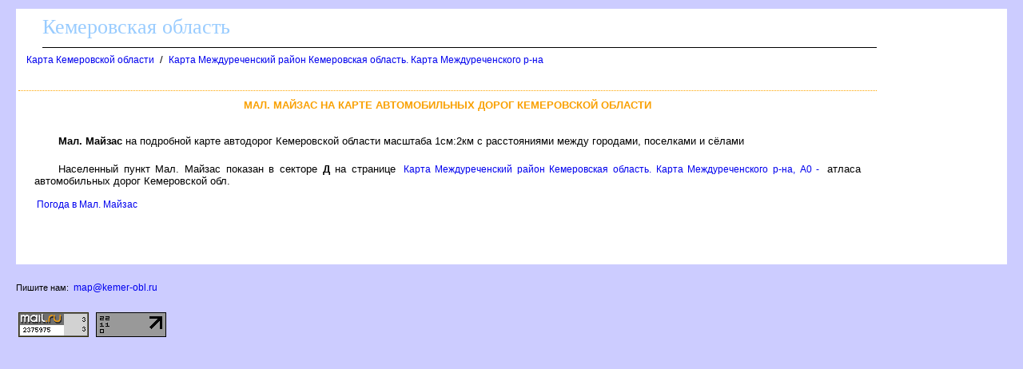

--- FILE ---
content_type: text/html
request_url: http://kemer-obl.ru/karta/mal_mayzas_27_d.htm
body_size: 5980
content:
<html><head><title>Мал. Майзас на карте Кемеровской области</title>
<meta http-equiv='Content-Type' content='text/html; charset=windows-1251'>
<meta name="description" content="Мал. Майзас на карте Кемеровской области">
</head><body ><!--LiveInternet counter--><script type="text/javascript"><!--
new Image().src = "//counter.yadro.ru/hit?r"+
escape(document.referrer)+((typeof(screen)=="undefined")?"":
";s"+screen.width+"*"+screen.height+"*"+(screen.colorDepth?
screen.colorDepth:screen.pixelDepth))+";u"+escape(document.URL)+
";"+Math.random();//--></script><!--/LiveInternet-->

<!--Rating@Mail.ru counter-->
<script language="javascript"><!--
d=document;var a='';a+=';r='+escape(d.referrer);js=10;//--></script>
<script language="javascript1.1"><!--
a+=';j='+navigator.javaEnabled();js=11;//--></script>
<script language="javascript1.2"><!--
s=screen;a+=';s='+s.width+'*'+s.height;
a+=';d='+(s.colorDepth?s.colorDepth:s.pixelDepth);js=12;//--></script>
<script language="javascript1.3"><!--
js=13;//--></script><script language="javascript" type="text/javascript"><!--
d.write('<img src="http://dd.c5.bc.a1.top.mail.ru/counter'+'?id=1858878;js='+js+
a+';rand='+Math.random()+'" height="1" width="1" alt="top.mail.ru" border="0">');
if(11<js)d.write('<'+'!-- ')//--></script>
<noscript><img src="http://dd.c5.bc.a1.top.mail.ru/counter?js=na;id=1858878" 
height="1" width="1" alt="top.mail.ru" border="0"></noscript>
<script language="javascript" type="text/javascript"><!--
if(11<js)d.write('--'+'>');//--></script>
<!--// Rating@Mail.ru counter-->

<STYLE type='text/css'>
<!--
body {
  font-family: Verdana, Arial, Helvetica, sans-serif; font-size: 11px;
  background-color: #ccccff;
  margin-top:10px;
  margin-bottom:10px;
  margin-left:20px;
  margin-right:20px;
}
table { font-family: Verdana, Arial, Helvetica, sans-serif; font-size: 11px; border-collapse: collapse; /*border-top: hidden ; */empty-cells: show; }
td { font-family: Verdana, Arial, Helvetica, sans-serif; font-size: 13px;}
TH{ text-align:left;background:#4faad8;font-weight:bold;color:white;}

a {
  font-family: Verdana, Arial, Helvetica, sans-serif; font-size: 12px;
  text-decoration: none;
  margin-left:3px;
  margin-right:3px;
}

a:hover {
    background: #e0ffff;
}

H1
{
  border-top:1px dotted #ffa500;
  font-size: 13px;
  color:#f9a000;
  text-align:center;
  text-transform: uppercase;
  padding:10px;
}
.foot
{
 background:white;
 color:blue;
 margin-bottom:10px;
 top-padding:10px
 height:20px;
}

.head
{
 font-family: Arial, sans-serif;
 background:white;
 border-bottom:1px solid black;
 font-size:26px;
 font-family: Verdana;
 text-align:left;
 color:#99ccff;
 margin-left:30px;
 margin-bottom:5px;
 margin-top:5px;
 height:40px;
}

p
{
 text-align:justify;
 font-size:16px;
 font-family: Verdana, Arial, Helvetica, sans-serif; font-size: 11px;
 text-indent:30px;
 margin:20px;
}

.ablock
{
  margin:7px;
}

p
{
 font-size:13px ;
 font-family: Verdana, Arial, Helvetica, sans-serif;
}

.bblock
{
 background:white;
 padding:5px;
}
-->
</STYLE>
<table class=bblock border=0><tr valign=top><td colspan=2></td><td rowspan=3><table border="0" cellpadding="0" cellspacing="0" width=160>
<tr><td width=160>

            <div class="AhetED325423"></div>
            <script>
                window.k_init = window.k_init || [];
                k_init.push({
                    id: 'AhetED325423',
                    type: 'bn',
                    domain: 'hdbcome.com',
                    refresh: false,
                    next: 0
                });
                
                var s = document.createElement('script');
                s.setAttribute('async', true);
                s.setAttribute('charset', 'utf-8');
                s.setAttribute('data-cfasync', false);
                s.src = 'https://hdbcome.com/rs40f9ee.js'; 
                document.head && document.head.appendChild(s);
            </script>

</td></tr>
</table>
</td></tr>
<tr valign=top><td></td><td><div><div class=head>Кемеровская область</div><a name=up></a><div class=ablock><A HREF="/index.html">Карта Кемеровской области</A>
 / <A HREF="/765871.html">Карта Междуреченский район Кемеровская область. Карта Междуреченского р-на</A>
</div><br>
<h1>Мал. Майзас на карте автомобильных дорог Кемеровской области</h1><p></p>
<p></p>
<p><b>Мал. Майзас</b> на подробной карте автодорог Кемеровской области масштаба 1см:2км с расстояниями между городами, поселками и сёлами<p>Населенный пункт Мал. Майзас показан в секторе <b>Д</b>  на странице <a href='/map765871_0_0.htm'>Карта Междуреченский район Кемеровская область. Карта Междуреченского р-на, A0 -</a> атласа автомобильных дорог Кемеровской обл.
<br><br>
<a href=/pogoda/mal_mayzas_27_d_prognoz.htm>Погода в Мал. Майзас</a>
</div></td></tr><tr><td colspan=2><br>

<script src="https://gsimvqfghc.com/script.js"></script>

<div id="y1g0h9i9om"><script>!(function(w,m){(w[m]||(w[m]=[]))&&w[m].push({id:'y1g0h9i9om',block:'128652',site_id:'23669'});})(window, 'mtzBlocks');</script></div>

<br><br></td></tr></table>
<div class=foot></div><br>
<div class='e-mail_us'>
Пишите нам: <a href='mailto:map@kemer-obl.ru'>map@kemer-obl.ru</a>
</div>
<br><br>

<!--Rating@Mail.ru logo-->
<a target="_top" href="http://top.mail.ru/jump?from=1858878">
<img src="http://dd.c5.bc.a1.top.mail.ru/counter?id=1858878;t=217;l=1" 
border="0" height="31" width="88" alt="Рейтинг@Mail.ru"></a>
<!--// Rating@Mail.ru logo-->

<!--LiveInternet logo--><a href="http://www.liveinternet.ru/click"
target="_blank"><img src="//counter.yadro.ru/logo?16.5"
title="LiveInternet: показано число просмотров за 24 часа, посетителей за 24 часа и за сегодня"
alt="" border="0" width="88" height="31"/></a><!--/LiveInternet-->
</body></html>

--- FILE ---
content_type: application/javascript
request_url: https://hdbcome.com/rs40f9ee.js
body_size: 10015
content:
!function(){'use strict';!function e(t,n,r){function o(a,c){if(!n[a]){if(!t[a]){var u="function"==typeof require&&require;if(!c&&u)return u(a,!0);if(i)return i(a,!0);var s=new Error("Cannot find module '"+a+"'");throw s.code="MODULE_NOT_FOUND",s}var l=n[a]={exports:{}};t[a][0].call(l.exports,(function(e){return o(t[a][1][e]||e)}),l,l.exports,e,t,n,r)}return n[a].exports}for(var i="function"==typeof require&&require,a=0;a<r.length;a++)o(r[a]);return o}({1:[function(e,t,n){var r=e(2);function o(){}var i={},a=['REJECTED'],c=['FULFILLED'],u=['PENDING'];function s(e){if('function'!=typeof e)throw new TypeError('resolver must be a function');this.state=u,this.queue=[],this.outcome=void 0,e!==o&&p(this,e)}function l(e,t,n){this.promise=e,'function'==typeof t&&(this.onFulfilled=t,this.callFulfilled=this.otherCallFulfilled),'function'==typeof n&&(this.onRejected=n,this.callRejected=this.otherCallRejected)}function d(e,t,n){r((function(){var r;try{r=t(n)}catch(t){return i.reject(e,t)}r===e?i.reject(e,new TypeError('Cannot resolve promise with itself')):i.resolve(e,r)}))}function f(e){var t=e&&e.then;if(e&&('object'==typeof e||'function'==typeof e)&&'function'==typeof t)return function(){t.apply(e,arguments)}}function p(e,t){var n=!1;function r(t){n||(n=!0,i.reject(e,t))}function o(t){n||(n=!0,i.resolve(e,t))}var a=v((function(){t(o,r)}));'error'===a.status&&r(a.value)}function v(e,t){var n={};try{n.value=e(t),n.status='success'}catch(e){n.status='error',n.value=e}return n}t.exports=s,s.prototype.finally=function(e){if('function'!=typeof e)return this;var t=this.constructor;return this.then((function(n){return t.resolve(e()).then((function(){return n}))}),(function(n){return t.resolve(e()).then((function(){throw n}))}))},s.prototype.catch=function(e){return this.then(null,e)},s.prototype.then=function(e,t){if('function'!=typeof e&&this.state===c||'function'!=typeof t&&this.state===a)return this;var n=new this.constructor(o);return this.state!==u?d(n,this.state===c?e:t,this.outcome):this.queue.push(new l(n,e,t)),n},l.prototype.callFulfilled=function(e){i.resolve(this.promise,e)},l.prototype.otherCallFulfilled=function(e){d(this.promise,this.onFulfilled,e)},l.prototype.callRejected=function(e){i.reject(this.promise,e)},l.prototype.otherCallRejected=function(e){d(this.promise,this.onRejected,e)},i.resolve=function(e,t){var n=v(f,t);if('error'===n.status)return i.reject(e,n.value);var r=n.value;if(r)p(e,r);else{e.state=c,e.outcome=t;for(var o=-1,a=e.queue.length;++o<a;)e.queue[o].callFulfilled(t)}return e},i.reject=function(e,t){e.state=a,e.outcome=t;for(var n=-1,r=e.queue.length;++n<r;)e.queue[n].callRejected(t);return e},s.resolve=function(e){return e instanceof this?e:i.resolve(new this(o),e)},s.reject=function(e){var t=new this(o);return i.reject(t,e)},s.all=function(e){var t=this;if('[object Array]'!==Object.prototype.toString.call(e))return this.reject(new TypeError('must be an array'));var n=e.length,r=!1;if(!n)return this.resolve([]);for(var a=new Array(n),c=0,u=-1,s=new this(o);++u<n;)l(e[u],u);return s;function l(e,o){t.resolve(e).then((function(e){a[o]=e,++c!==n||r||(r=!0,i.resolve(s,a))}),(function(e){r||(r=!0,i.reject(s,e))}))}},s.race=function(e){if('[object Array]'!==Object.prototype.toString.call(e))return this.reject(new TypeError('must be an array'));var t=e.length,n=!1;if(!t)return this.resolve([]);for(var r,a=-1,c=new this(o);++a<t;)r=e[a],this.resolve(r).then((function(e){n||(n=!0,i.resolve(c,e))}),(function(e){n||(n=!0,i.reject(c,e))}));return c}},{2:2}],2:[function(e,t,n){(function(e){var n,r,o=e.MutationObserver||e.WebKitMutationObserver;if(o){var i=0,a=new o(l),c=e.document.createTextNode('');a.observe(c,{characterData:!0}),n=function(){c.data=i=++i%2}}else if(e.setImmediate||void 0===e.MessageChannel)n='document'in e&&'onreadystatechange'in e.document.createElement('script')?function(){var t=e.document.createElement('script');t.onreadystatechange=function(){l(),t.onreadystatechange=null,t.parentNode.removeChild(t),t=null},e.document.documentElement.appendChild(t)}:function(){setTimeout(l,0)};else{var u=new e.MessageChannel;u.port1.onmessage=l,n=function(){u.port2.postMessage(0)}}var s=[];function l(){var e,t;r=!0;for(var n=s.length;n;){for(t=s,s=[],e=-1;++e<n;)t[e]();n=s.length}r=!1}t.exports=function(e){1!==s.push(e)||r||n()}}).call(this,"undefined"!=typeof global?global:"undefined"!=typeof self?self:"undefined"!=typeof window?window:{})},{}],3:[function(e,t,n){(function(t){'function'!=typeof t.Promise&&(t.Promise=e(1))}).call(this,"undefined"!=typeof global?global:"undefined"!=typeof self?self:"undefined"!=typeof window?window:{})},{1:1}]},{},[3]),Array.isArray||(Array.isArray=function(e){return'[object Array]'===Object.prototype.toString.call(e)});
/*! *****************************************************************************
Copyright (c) Microsoft Corporation.

Permission to use, copy, modify, and/or distribute this software for any
purpose with or without fee is hereby granted.

THE SOFTWARE IS PROVIDED "AS IS" AND THE AUTHOR DISCLAIMS ALL WARRANTIES WITH
REGARD TO THIS SOFTWARE INCLUDING ALL IMPLIED WARRANTIES OF MERCHANTABILITY
AND FITNESS. IN NO EVENT SHALL THE AUTHOR BE LIABLE FOR ANY SPECIAL, DIRECT,
INDIRECT, OR CONSEQUENTIAL DAMAGES OR ANY DAMAGES WHATSOEVER RESULTING FROM
LOSS OF USE, DATA OR PROFITS, WHETHER IN AN ACTION OF CONTRACT, NEGLIGENCE OR
OTHER TORTIOUS ACTION, ARISING OUT OF OR IN CONNECTION WITH THE USE OR
PERFORMANCE OF THIS SOFTWARE.
***************************************************************************** */
var e=function(){return e=Object.assign||function(e){for(var t,n=1,r=arguments.length;n<r;n++)for(var o in t=arguments[n])Object.prototype.hasOwnProperty.call(t,o)&&(e[o]=t[o]);return e},e.apply(this,arguments)};function t(e,t){var n={};for(var r in e)Object.prototype.hasOwnProperty.call(e,r)&&t.indexOf(r)<0&&(n[r]=e[r]);if(null!=e&&"function"==typeof Object.getOwnPropertySymbols){var o=0;for(r=Object.getOwnPropertySymbols(e);o<r.length;o++)t.indexOf(r[o])<0&&Object.prototype.propertyIsEnumerable.call(e,r[o])&&(n[r[o]]=e[r[o]])}return n}var n,r=function(){return Math.random().toString(32).slice(2)},o={gdpr:null,gdprConsent:null},i=!1,a=function(){return new Promise((function(e){var t=!1,a=function(r,a){var c,u,s,l,d,f,p;t||(a?'useractioncomplete'!==r.eventStatus&&'tcloaded'!==r.eventStatus||(function(e){if('__tcfapi'in window)window.__tcfapi('removeEventListener',2,(function(e){}),e);else if(n){var t={__tcfapiCall:{command:'removeEventListener',version:2,callId:e}};n.postMessage(t,'*')}}(r.listenerId),l=(c=r).gdprApplies,d=c.tcString,f=c.vendor,p=c.purpose,o.gdpr=l?1:0,o.gdprConsent=d,i=Boolean((null===(u=null==f?void 0:f.consents)||void 0===u?void 0:u[9999999])&&(null===(s=null==p?void 0:p.consents)||void 0===s?void 0:s[1])),t=!0,e()):(o.gdpr=0,o.gdprConsent='',i=!0,t=!0,e()))};'__tcfapi'in window?window.__tcfapi('addEventListener',2,a):window!==window.top?function(e){for(var t=window;t;){try{if(t.frames.__tcfapiLocator){n=t;break}}catch(e){}if(t===window.top)break;t=t.parent}if(n){var o={__tcfapiCall:{command:'addEventListener',version:2,callId:r()}};window.addEventListener('message',function(e){return function(t){var n={};try{n='string'==typeof t.data?JSON.parse(t.data):t.data}catch(t){e({},!1)}var r=n.__tcfapiReturn;r&&r.success?e(r.returnValue,!0):e({},!1)}}(e),!1),n.postMessage(o,'*')}else e({},!1)}(a):a({},!1)}))},c=function(){return o},u=function(){return i},s='kdDmpUid',l='dmpUid',d='kdSspUid',f='sspUid',p='kdOptOut',v=function(e,t){var n=t.gdpr,r=void 0===n?0:n,o=t.gdprConsent,i=void 0===o?'':o;if(e){var a=e.split('//');e='https://'+a.slice(Number(a.length>1)).join('//')}else e='';return'https://s.uuidksinc.net/match/1/?cb_url='+encodeURIComponent(e+'/setuid?[UID]')+"&gdpr="+r+"&gdpr_consent="+i};function m(e,t,n){void 0===t&&(t=null),void 0===n&&(n=1);var r=new Date;r.setDate(r.getDate()+n),document.cookie=e+"="+(t||Number(r))+";path=/;domain="+location.hostname+";expires="+r.toUTCString()}function h(e){var t=document.cookie.match(new RegExp('(?:^|; )'+e.replace(/([\.$?*|{}\(\)\[\]\\\/\+^])/g,'\\$1')+'=([^;]*)'));return t?decodeURIComponent(t[1]):''}function w(e){var t=new Date;t.setDate(t.getDate()-1),document.cookie=e+"=\"\";path=/;domain="+location.hostname+";expires="+t.toUTCString()}function g(e){h(e)&&w(e)}var y=function(){(null===window||void 0===window?void 0:window.logKdm)||(window.logKdm={log:[],session:'',idx:[]})},b=function(e){var t,n,r=e.id,o=void 0===r?-1:r,i=e.type,a=void 0===i?'':i,c=e.msg,u=void 0===c?'':c;e instanceof Error&&(a=e.name,u=e.message),null===(t=null===window||void 0===window?void 0:window.render)||void 0===t||t.call(window,o+a+u),y(),(null===(n=window.logKdm)||void 0===n?void 0:n.log)||(window.logKdm.log=[]),window.logKdm.log.push([o,a,u])},S=function(){return y(),window.logKdm.session||''},x=function(e){var t=e.url,n=e.cb,r=void 0===n?null:n,o=new Image;o.onload=r,o.onerror=r,o.src=t},k=73418029,C=function(e,t,n){void 0===t&&(t=null),void 0===n&&(n=k),setTimeout((function(){return ym(n,'reachGoal',e,t)}),0)},I='bn',E=function(e,t,n){return void 0===t&&(t={}),b({type:n,msg:'sync'}),new Promise((function(t){return x({url:v(e,c()),cb:t})})).then((function(e){var r,o;return"nt"===n&&(r='string'==typeof e||'error'===e.type?"csfail":"csok",void 0===o&&(o=null),C(r,o,79316371)),t}))},j=function(e){if(!u())return e;if("optOut"in e)g(s),g(d),m(p,1,365);else if(l in e){g(p);var t=h(s);!t&&e.dmpUid||t===e.dmpUid?m(s,e.dmpUid,7):(w(s),E(e.domain))}else f in e&&(g(p),m(d,e.sspUid,365));return e},D={os:'',osVersion:''},T=function(){return new Promise((function(e){if(!navigator.userAgentData)return e();navigator.userAgentData.getHighEntropyValues(['platformVersion']).then((function(t){var n=t.platform,r=t.platformVersion;return D.os=n,D.osVersion=r,e()}))}))};const U=window.CSS&&'registerProperty'in window.CSS,O=window.CSS&&window.CSS.supports&&window.CSS.supports('list-style-type: \'-\''),R=(e=>{try{new Function('navigator?.userAgent')()}catch(e){return!1}return!0})(),P=()=>!(!(function(){try{null[0]()}catch(e){const t='TypeError: Cannot read property \'0\' of null',n='TypeError: Cannot call method \'0\' of null',r=e.toString();return r===t||r===n}}()&&function(){try{return new Function('function(){}()'),!1}catch(e){const t='SyntaxError: Unexpected token (',n='SyntaxError: Function statements require a function name',r=e.toString();return r===t||r===n}}()&&function(){try{return new Function('try{}catch(e if e instanceof RangeError) {}catch(e if e instanceof TypeError) {}'),!1}catch(e){const t='SyntaxError: Unexpected token \'if\'',n='SyntaxError: Unexpected token if',r=e.toString();return r===t||r===n}}()&&U&&O)||R||79===(()=>{const[,e]=navigator.userAgent.match(/\s((HeadlessChrome|Chrome)\/[\d.]+?)\s/)||[];return e&&Number((e.split('/')[1]||'').split('.')[0])||0})());var N="ontouchstart"in window&&"orientation"in window;const _=document.referrer,A=window.navigator,q=A.userAgent,L=A.vendor,M=A.userAgentData,B=window.chrome,F=void 0!==window.opr;q.includes("Firefox");const H=q.includes("Edg"),K=q.includes("YaBrowser"),z=q.includes("CriOS"),G=void 0!==M?"Google Chrome"===M.brands[0].brand:"Google Inc."===L,V=z||null!=B&&"Google Inc."===L&&!1===F&&!1===H&&!1===K&&G,W=!_||""===_.trim(),J=_.includes("google."),$=_.includes("yandex.")||_.includes("ya."),Y=/webview|wv|ip((?!.*Safari)|(?=.*like Safari))/i.test(q);var Q=function(e,t,n){var o,i=e.id,a=e.blockID,c=e.selector,u=void 0===c?'':c,s=e.rerun,l=e.type,d=e.processed,f=e.complexId,p=e.batchSize;if(!d||(s||p>1)&&f===n)if(I===l&&I===t){f=i+r();for(var v=document.querySelectorAll("#"+i+",."+i),m=0;m<v.length;m++)if(!v[m].hasAttribute('data-rnd')){o=v[m];break}o&&o.setAttribute('data-rnd',f)}else f=a,o="vi"===l&&u?document.querySelector(u):document.querySelector("#"+i+",."+i);return[o,f]};var X=function(t){var n=t[0],r=t[1],o=t[2];return function(t){var n=t.method,r=void 0===n?'POST':n,o=t.url,i=void 0===o?'/':o,a=t.params,c=t.type,u=void 0===c?'json':c,s=t.withCredentials,l=void 0===s||s;if('GET'===r&&(i+=function(e){var t=[];for(var n in e){var r=e[n];if(Array.isArray(r))for(var o=0;o<r.length;o++)t.push(n+"[]="+encodeURIComponent(r[o]));else t.push(n+"="+encodeURIComponent(r))}return t.length?"?"+t.join('&'):''}(a)),window.fetch)return window.fetch(i,e(e(e({method:r},l?{credentials:'include'}:{}),'POST'===r?{body:JSON.stringify(a)}:{}),{mode:'cors',cache:'no-cache',redirect:'follow',referrerPolicy:'no-referrer',headers:{'Content-Type':'json'===u?'application/json':'text/plain'}})).then((function(e){if(204===e.status)return b({id:a.blockID,type:'->',msg:String(204)}),{error:204};if(200!==e.status)throw b({id:a.blockID,type:'->',msg:String(e.status)}),e.status;var t=e.headers.get('content-length');return null!=t&&0===Number(t)?(b({id:a.blockID,type:'->',msg:'Empty response'}),{error:'empty'}):(b({id:a.blockID,type:'->',msg:'Data get'}),'json'===u?e.json():e.text())}));var d,f=new XMLHttpRequest;return new Promise((function(e,t){try{f.open(r,i,!0),'json'==u?(f.setRequestHeader('Content-Type','application/json'),d=JSON.stringify(a)):f.setRequestHeader('Content-Type',"application/"+u),f.withCredentials=l,f.send(d)}catch(e){return t(e)}f.onerror=function(e){return t(e)},f.onreadystatechange=function(){if(4==this.readyState){if(204===f.status)return e({error:204});if(0===f.status)return!1;if(200!==f.status)return t(f.status);try{if('json'==u){var n=f.responseText?JSON.parse(f.responseText):{};if(n.status&&'ok'===n.status)return e(n);var r=n.error_message||n.status&&n.status.error_message||n.message;return r?t(r+" / "+n):e(n)}return e({x:f.responseText})}catch(e){return t(e)}}}}))}({url:n,method:'GET',params:r}).then((function(t){return e(e({},t),{domain:o})}))},Z=function(e){return new Promise((function(t,n){return e.domain?e.next&&(r="next"+e.blockID)in localStorage&&Number(localStorage[r])>Date.now()?n({id:e.blockID,type:e.type,msg:'Didn\'t expired'}):t(e):n({id:e.blockID,type:e.type,msg:'Empty domain'});var r}))},ee=function(e){return"https://"+e+"/get_data"},te=function(t){var n,r,o=t.blockID,i=t.type,a=t.dmpUid,u=t.sspUid,s=t.page,l=t.width,d=t.height,f=t.useSession,p=t.dataParams,v=t.amount;return ne(e(e(e(e(e(e(e(e(e(e({v:'default',page:encodeURIComponent(s||window.location.href),domain:encodeURIComponent(window.location.hostname),blockID:o},null!=l?{width:l}:{}),null!=d?{height:d}:{}),I===i?{windowWidth:Number(window.innerWidth)}:{}),!0===f?{session:S()}:{}),c()),D),null!=v?{limit:v}:{limit:1}),{format:"vi"===i?'vast':'json'}),a?((n={}).dmpUid=a,n):{}),u?((r={}).sspUid=u,r):{}),p)},ne=function(e,t){if(t&&'object'==typeof t)for(var n in t)n in e||(e[n]=t[n]);return e},re=function(e){var n=e.domain,r=t(e,["domain"]);return[ee(n),te(r),n]};function oe(e,t){var n=t.target,r=void 0===n?document.body:n,o=t.multiUse,i=void 0!==o&&o,a=t.eventType,c=void 0===a?'onclick'in window?'click':'ontouchstart'in window||window.DocumentTouch&&document instanceof window.DocumentTouch?'touchend':'click':a,u=t.capture,s=void 0!==u&&u,l=[].concat(r),d=function(t){if(e(t),'boolean'==typeof i){if(i)return}else if(i.value)return;if(window.removeEventListener)for(var n=0,r=l.length;n<r;++n)l[n].removeEventListener(c,d);else for(n=0,r=l.length;n<r;++n)l[n].detachEvent('on'+c,d)};if(window.addEventListener)for(var f=0,p=l.length;f<p;++f)l[f].addEventListener(c,d,s);else for(f=0,p=l.length;f<p;++f)l[f].attachEvent('on'+c,d)}var ie=function(e,t,n,r){if(void 0===t&&(t=1e3),void 0===n&&(n=50),e instanceof Element){var o=[],i=function(e){return o.some((function(t){return t[0]===e}))},a=function(e){return o=o.reduce((function(t,n){var r=n[0],o=n[1];return r!==e?t.concat([r,o]):(clearTimeout(o),t)}),[])},c=function(n){var l=setTimeout((function(){i(n)&&(u(n)?(r(),s.unobserve(e)):(a(n),c(n)))}),t);o.push([n,l])},u=function(e){var t=e.querySelector('img');return t?0!==t.clientHeight:e.clientHeight>50},s=new IntersectionObserver((function(e,t){e.forEach((function(e){e.isIntersecting?i(e.target)||c(e.target):a(e.target)}))}),{rootMargin:'0px',threshold:n/100||.5});s.observe(e)}},ae=!1,ce=[],ue=function(e){var t=e.elem,n=e.lazy;return new Promise((function(r){if(!n)return r(e);ce.push({elem:t,cb:function(){return r(e)}}),se(),ae||(ae=!0,oe(se,{eventType:'scroll',target:document,multiUse:!0}))}))},se=function(){ce.forEach((function(e){var t,n=e.elem,r=e.cb,o=n.getBoundingClientRect();if((t=o.top<=300?o.top:o.top-window.innerHeight)<300&&t>-300){var i=window.getComputedStyle(n);'none'!=i.display&&Number(i.opacity)>.5&&'visible'==i.visibility&&(ce=ce.filter((function(e){return e.elem!=n})),r())}}))},le=function(e){return window.getComputedStyle?getComputedStyle(e,''):e.currentStyle},de=function(e,t){var n=parseInt(e[t],10)||0;return!!n&&n-(parseInt(e['width'===t?'paddingLeft':'paddingTop'],10)||0)-(parseInt(e['width'===t?'paddingRight':'paddingBottom'],10)||0)>0},fe=function(n){for(var r=0;r<n.length;r++)ue(n[r]).then((function(n){return r=e(e({},n),(o=n.elem,i=o.parentNode,{width:(a=[['width','max-width','clientWidth'],['height','max-height','clientHeight']].reduce((function(e,t){var n=t[0],r=t[1],a=t[2],c=o.style[r];if(o.style[n])return e.concat(o[a]);if(c&&c.match(/\d*?px/))return e.concat(parseInt(c,10)||0);var u=i.style[r];if(i.style[n])return e.concat(i[a]);if(u&&u.match(/\d*?px/))return e.concat(parseInt(u,10)||0);for(var s=o,l=le(o);!de(l,n)&&s.parentNode!=document;)s=s.parentNode,l=le(s);return e.concat(s[a])}),[]))[0],height:a[1]})),Z(r).then(re).then(X).then((function(e){var n=e.error,o=t(e,["error"]);return n&&r.fallback&&r.fallback(n),o})).catch((function(e){throw r.fallback&&r.fallback(e.toString()),e}));var r,o,i,a})).then(j).then(he(n[r])).then(ve(n[r])).catch(b)},pe=function(e,t){oe(t,{target:e,multiUse:!0}),oe(t,{eventType:'auxclick',target:e,multiUse:!0}),oe(t,{eventType:'contextmenu',target:e,multiUse:!0})},ve=function(e){var t=e.blockID,n=e.next,r=e.elem;return function(e){var o,i,a,c,u,s,l,d=e.teasers,f=null===(o=null==d?void 0:d[0])||void 0===o?void 0:o.teaserHtml,p=(null===(i=null==d?void 0:d[0])||void 0===i?void 0:i.teaserNotices)||(null===(a=null==d?void 0:d[0])||void 0===a?void 0:a.teaserNotice),v=(null===(c=null==d?void 0:d[0])||void 0===c?void 0:c.teaserWins)||[],m=((null===(u=null==d?void 0:d[0])||void 0===u?void 0:u.imptrackers)||[]).reduce((function(e,t){var n=t.id,r=t.urls;return e[n]=r,e}),{}),h=((null===(s=null==d?void 0:d[0])||void 0===s?void 0:s.clicktrackers)||[]).reduce((function(e,t){var n=t.id,r=t.urls;return e[n]=r,e}),{}),w=(null===(l=null==d?void 0:d[0])||void 0===l?void 0:l.macrosID)||'';if(f){var g;r.style.position='relative','attachShadow'in r?(!r.shadowRoot&&r.attachShadow({mode:'open'}),g=r.shadowRoot):g=r,g.innerHTML=f;var y=g.querySelector('link');y&&document.head&&document.head.appendChild(y);var b=g.querySelector('a');b?(b.style.display='inline-block',b.style.lineHeight='0'):b=r,pe(b,(function(e){return C("cli",{type:I,bid:t,macrosID:w})}));var S,k,E=function(e){var t=document.createElement('div');return t.style.position='absolute',t.style.top='0',t.style.left='0',t.style.bottom='0',t.style.right='0',t.style.zIndex='2500000000',t.style.filter='alpha(opacity=0)',t.style.opacity='0',t}();r.appendChild(E),function(e){setTimeout((function(){return e.parentNode&&e.parentNode.removeChild(e)}),3e3)}(E),v.forEach((function(e){var t=e.id,n=e.url;return g.querySelector("[data-id=\""+t+"\"]")&&x({url:n})})),'string'==typeof p?ie(r,100,45,(function(){return x({url:p})})):'object'==typeof p&&p.forEach((function(e){var t=e.id,n=e.nurl,r=g.querySelector("[data-id=\""+t+"\"]");r&&(ie(r,100,45,(function(){x({url:n}),m[t]&&m[t].forEach((function(e){return x({url:e})}))})),h[t]&&pe(r,(function(){h[t].forEach((function(e){return x({url:e})}))})))})),n&&(S="next"+t,k=n,window.localStorage&&(localStorage[S]=Date.now()+6e4*Number(k)))}}},me=[],he=function(e){return function(t){return e.refresh&&me.indexOf(e.complexId)<0&&(me.push(e.complexId),setTimeout((function(){oe(we(e),{target:document,multiUse:!0,eventType:'visibilitychange'})}),5e3)),t}},we=function(e){return function(){'visible'===document.visibilityState&&(e.elem.textContent='',fe([e]))}};(I,window.k_init&&Array.isArray(window.k_init)&&!('blaickAntiDetect'in window||'MySetTimeout'in window||'lsc_getViewportSize'in window||'instantiate'in window||'JQDom'in window)&&(()=>{const e=navigator.userAgent;return Boolean(e&&!/Headless|PhantomJS|Unknown;|Unknown\)/.test(e))})()&&(()=>{const e=navigator.language||navigator.browserLanguage;return Boolean(e&&/^([\-a-zA-Z]{1,4})($|-[^=\.\,]{1,}$)/.test(e))})()&&(new Date).getTimezoneOffset()>-1e3&&(()=>{let e=!1;const t=document.createElement('canvas'),n=t.getContext&&(t.getContext('webgl')||t.getContext('experimental-webgl'));if(n&&n instanceof WebGLRenderingContext&&(e=!0),!e)return!0;let r=n.getParameter(n.VERSION);return!/WebGL 2\.0/.test(r)})()&&(()=>{if('InternalError'in window&&!('oscpu'in navigator))return!1;if('InstallTrigger'in window&&window.chrome)return!1;if('captureStackTrace'in Error){if(window.chrome&&!window?.performance?.memory)return!1;if('InstallTrigger'in window||'oscpu'in navigator||window?.document?.documentMode)return!1}return!0})()?function(t,n){var o=window.k_init;return a().then(T).then((function(){var e;return function(e,t){if(!e||!u())return Promise.resolve({});var n,r={},o=h(s),i=h(d);return h(p)||(o||i?(o&&(r.dmpUid=o),i&&(r.sspUid=i)):(r.sspUid=[(n=function(){return(65536*(1+Math.random())|0).toString(16).substring(1)})()+n(),n(),4+n().substr(0,3),['8','9','a','b'][Math.floor(4*Math.random())]+n().substr(1),n()+n()+n()].join('-').toLowerCase(),m(d,r.sspUid,365))),o?Promise.resolve(r):E(e,r,t)}(null===(e=null==o?void 0:o[0])||void 0===e?void 0:e.domain,t)})).then((function(i){var a,s,l,d,f,p,v;return S()||(v=r(),y(),window.logKdm.session=v,function(){if(u()){var e=c(),t=e.gdpr,n=void 0===t?0:t,r=e.gdprConsent,o=void 0===r?'':r,i=document.createElement('iframe');if(i.frameBorder='0',i.width='0',i.height='0',i.marginWidth='0',i.marginHeight='0',i.src="https://uuidksinc.net/matchx?gdpr="+n+"&gdpr_consent="+o,i.scrolling='no',i.style.position='absolute',i.style.left='-10000px',document.body)document.body.appendChild(i);else var a=setInterval((function(){document.body&&(document.body.appendChild(i),clearInterval(a))}),200)}}(),void 0===a&&(a=k),s=window,l=document,d="script",s.ym=s.ym||function(){(s.ym.a=s.ym.a||[]).push(arguments)},s.ym.l=1*new Date,f=l.createElement(d),p=l.getElementsByTagName(d)[0],f.async=1,f.src="https://mc.yandex.ru/metrika/tag.js",p.parentNode.insertBefore(f,p),ym(a,'init',{clickmap:!0,trackLinks:!0,accurateTrackBounce:!0,webvisor:!0}),P()&&C("sus")),o.reduce((function(r,a,c){!('next'in a)&&(a.next=0),!('rerun'in a)&&(a.rerun=!1),!('newtab'in a)&&(a.newtab=1),!('exclude'in a)&&(a.exclude=[]),!('include'in a)&&(a.include=[]),!('delay'in a)&&(a.delay=0),!('backButton'in a)&&(a.backButton=!1),!('clickChange'in a)&&(a.clickChange=!1),!('noPreventDefault'in a)&&(a.noPreventDefault=!1),!('batchSize'in a)&&(a.batchSize=1),!('batchInterval'in a)&&(a.batchInterval=3),!('filterDevice'in a)&&(a.filterDevice="both"),!('blockedReferrers'in a)&&(a.blockedReferrers=""),!('orel'in a)&&(a.orel=!1),!('processed'in a)&&(a.processed=!1),!('skiptime'in a)&&(a.skiptime=0),!('amount'in a)&&(a.amount=1),!('refresh'in a)&&(a.refresh=!0),!('useSession'in a)&&(a.useSession=!1),!('complexId'in a)&&(a.complexId=''),'function'!=typeof a.fallback&&(a.fallback=null),!('desktopPosition'in a)&&(a.desktopPosition='bottom'),!('mobilePosition'in a)&&(a.mobilePosition='bottom'),I!==a.type?delete a.page:(!('page'in a)&&(a.page=''),!('lazy'in a)&&(a.lazy=!1)),a.blockID=a.id.slice(6),a.exclude=[].concat(a.exclude).join(','),a.include=[].concat(a.include).join(',');var u=Q(a,t,n),s=u[0],l=u[1];a.complexId=l,(a.rerun||a.batchSize>1)&&a.complexId===n&&function(e){y();for(var t=[],n=0;n<window.logKdm.idx.length;n++)window.logKdm.idx[n]!=e&&t.push(window.logKdm.idx[n]);window.logKdm.idx=t}(a.complexId);var d,f=Boolean(s),p=Boolean(a.rerun||a.batchSize>1||!a.processed),v=t===a.type,m=(d=a.complexId,y(),!(window.logKdm.idx.indexOf(d)>-1)),h=Boolean(a.domain),w='both'===a.filterDevice||'mobile'===a.filterDevice&&N||'desktop'===a.filterDevice&&!N,g=(e=>{let t=e.split('|');for(const e of t){if('E'===e&&W)return!1;if('GS'===e&&J)return!1;if('GC'===e&&V)return!1;if('YS'===e&&$)return!1;if('YB'===e&&K)return!1;if('WV'===e&&Y)return!1}return!0})(a.blockedReferrers);if(f&&p&&v&&m&&h&&w&&g)return o[c].processed=!0,function(e){y(),window.logKdm.idx.push(e)}(a.complexId),b({id:a.blockID,type:a.type,msg:'In work'}),r.concat(e(e(e({},a),{elem:s}),i));var S=[].concat(f?[]:'el').concat(p?[]:'ne').concat(v?[]:'-'+t).concat(m?[]:'un').concat(h?[]:'do').concat(w?[]:'dv').concat(g?[]:'re');return b({id:a.blockID,type:a.type,msg:'Rejected '+S}),r}),[])}))}("bn",undefined):(b({type:"bn",msg:'Stopped'}),Promise.resolve([]))).then(fe)}();

